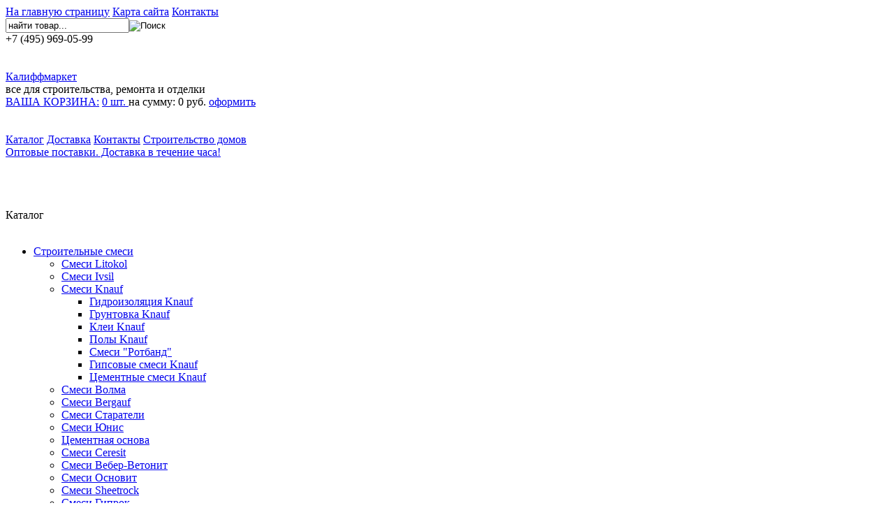

--- FILE ---
content_type: text/html; charset=utf-8
request_url: https://kalifm.ru/shop/209-gipsovyie-smesi-knauf/products/1178-multi-finish-pasta-20-kg.html
body_size: 8166
content:
<!DOCTYPE HTML PUBLIC "-//W3C//DTD HTML 4.01 Transitional//EN" "http://www.w3.org/TR/html4/loose.dtd">
<html>
<head>	
	  <base href="https://kalifm.ru/shop/209-gipsovyie-smesi-knauf/products/1178-multi-finish-pasta-20-kg.html" />
  <meta http-equiv="content-type" content="text/html; charset=utf-8" />
  <meta name="robots" content="index, follow" />
  <meta name="keywords" content="гипсовые смеси, смеси Knauf, паста, мульти-финиш, multi-finish" />
  <meta name="description" content="Шпаклевочная паста Multi-finish (Мульти-финиш) от Knauf имеется в продаже на сайте компании КалиFFМаркет." />
  <title>&quot;Мульти-Финиш&quot; паста. 20 кг</title>
  <link rel="stylesheet" href="/components/com_scatalog/assets/highslide/highslide.css" type="text/css" />
  <link rel="stylesheet" href="/components/com_jcomments/tpl/default/style.css?v=21" type="text/css" />
  <script type="text/javascript" src="/components/com_scatalog/assets/highslide/highslide-with-gallery.js"></script>
  <script type="text/javascript" src="/components/com_jcomments/js/jcomments-v2.3.js?v=8"></script>
  <script type="text/javascript" src="/components/com_jcomments/libraries/joomlatune/ajax.js?v=4"></script>

	
	<meta name="SKYPE_TOOLBAR" content="SKYPE_TOOLBAR_PARSER_COMPATIBLE" />
	<link rel="stylesheet" href="/callme/callme.css" type="text/css" />
	<link rel="stylesheet" href="/templates/new/style.css" type="text/css" />	
	<link rel="stylesheet" href="/templates/new/cart.css" type="text/css" />
	<link media="print" rel="stylesheet" type="text/css" href="/templates/new/print.css"  />
	<link media="screen" rel="stylesheet" type="text/css" media="all" href="/templates/new/modal.css"/>
	<link rel="icon" href="/templates/new/favicon.png" type="image/x-icon" />
	
	<!-- функция добавления сайта в закладки -->
	<script type="text/javascript">
	
		function addBookmark(link, url, title)
		{
		if (!url) url = location.href;
		if (!title) title = document.title;
		var ua = navigator.userAgent.toLowerCase();
		var isSafari = (ua.indexOf('webkit')!=-1);
		var isMac = (ua.indexOf('mac')!=-1);
		var key = isMac ? 'Command/Cmd' : 'Ctrl';
		//Gecko
		if (window.sidebar && window.sidebar.addPanel)
		window.sidebar.addPanel (title, url, '');
		//IE
		else if(window.external)
		window.external.AddFavorite(url, title);
		//Opera
		else if (window.opera)
		{
		link.href=url;
		link.rel='sidebar';
		return true;
		}
		//Safari
		else if (isSafari)
		alert('Необходимо нажать «+key+»+D для добавления в избранное');
		return false;
		}
	</script>
	<script type="text/javascript" src="/templates/new/js/jquery-latest.min.js"></script>
	<script type="text/javascript" src="/templates/new/js/jquery.cookie.js"></script>
	
	<script type="text/javascript" src="/callme/jquery.storage.js"></script>
	<script type="text/javascript" src="/callme/callme.js"></script>
	
	<!-- подключаем шрифт -->
	<script type="text/javascript" src="/templates/new/js/cufon-yui.js"></script>
	<script type="text/javascript" src="/templates/new/js/Univers_Condensed_400.font.js"></script>	
	
	<!-- устанавливаем ширину рабочих полей -->
	<script type="text/javascript">
	<!--
	function getClientWidth()
	{
		total_width = document.compatMode=='CSS1Compat' && !window.opera?document.documentElement.clientWidth:document.body.clientWidth;
		our_width = total_width*0.9-300;		
		our_width_2 = total_width*0.9-474;
		our_width_3 = total_width*0.9-650;
		our_width_4 = total_width*0.9-630;
		//if (our_width<700) {our_width=700;}
		if (our_width>1300) {our_width_3=800;}
		if (our_width_2<425) { our_width_2 = 425;}
		if (our_width_3<450) { our_width_3 = 450;}
		if (our_width_4<370) { our_width_4 = 370;}
		document.getElementById('rheaderline_2').style.width=our_width+'px';
		document.getElementById('right').style.width=our_width+'px';
		document.getElementById('blokh').style.width=our_width_2+'px';
		document.getElementById('incartline2').style.width=our_width_3+'px';
			
		return our_width, our_width_2, our_width_3, our_width_4;
	}
	timerMulti = window.setInterval("getClientWidth();", 1);
	-->
	</script>
		<script type="text/javascript">
	<!--
	function getClientWidtho()
	{
		total_widtho = document.compatMode=='CSS1Compat' && !window.opera?document.documentElement.clientWidth:document.body.clientWidth;
		our_widtho = total_widtho*0.9-580;
		if (our_widtho<420) {our_widtho=420;}
		document.getElementById('righto').style.width=our_widtho+'px';	
		return our_widtho;
	}
	timerMulti = window.setInterval("getClientWidtho();", 1);
	-->
	</script>
		<!-- подключаем корзину и модальные окна -->
	<script type="text/javascript" src="/templates/new/js/cart.js"></script>
	<script type="text/javascript" src="/templates/new/js/main.js"></script>
	<script type="text/javascript" src="/templates/new/js/modal.js"></script>
	<script type="text/javascript">
		Cufon.replace('h1');
		Cufon.replace('h2');
		Cufon.replace('h3');
		Cufon.replace('.font');
		Cufon.replace('.numberblue');
		Cufon.replace('.futok');
		  
		jQuery(function(){
				jQuery.Cart.init({
					topcart : '.cart',
					urladd : '/cart1.php?action=add',
				//	urlget : '/cart1.php?action=get',
					urlcart : '/cart.html',
					urlcount : '/cart1.php?action=count',
					urlclear : '/cart1.php?action=clear',
					urldel : '/cart1.php?action=del',
					counta : '.table_models .count input',
					del : '.table_models .delete input',
				});
			});		

//TODO: подумать над рекурсивным меню
		//модальные окна для печати		
		jQuery(document).ready(function() {
			if(jQuery.cookie('count') > 0){
				jQuery('.prod span font').html(jQuery.cookie('count'));
				jQuery('.summ span font').html(jQuery.cookie('summ'));
				jQuery('.cart').find('a').attr('href', '/cart.html');
			}
		jQuery('a[name=modal]').click(function(e) {		
		e.preventDefault();
		var id = jQuery(this).attr('href');
		var maskHeight = jQuery(document).height();
		var maskWidth = jQuery(window).width();		
		jQuery('#mask').css({'width':maskWidth,'height':maskHeight});		
		jQuery('#mask').fadeIn(1000);
		jQuery('#mask').fadeTo("slow",0.8);
		var winH = jQuery(window).height();
		var winW = jQuery(window).width();		
		jQuery(id).css('top',  winH/2-jQuery(id).height()/2);
		jQuery(id).css('left', winW/2-jQuery(id).width()/2);
		jQuery(id).fadeIn(2000);			
		});
		jQuery('.window .close').click(function (e) {
		e.preventDefault();
		jQuery('#mask, .window').hide();
		});
		jQuery('#mask').click(function () {
		jQuery(this).hide();
		jQuery('.window').hide();
		});
		
		});
	</script>
	<!-- сохранение полей -->
	<script type="text/javascript" src="/templates/new/js/ooops_saver.js"></script>
	
	</head>
<body>

<div id="main">
<div id="maintop_2">
	<div id="headertop">
		<div id="top">
			<div id="ltop">
				<div>
					<a href="/" class="home">На главную страницу</a>
					<a href="/map.html" class="map">Карта сайта</a>
					<a href="/contacts.html" class="order">Контакты</a>
					<br class="nl" />
				</div>
			</div>
			<div id="ctop">
				<div class="lctop">
					<div class="search_inner">
						<form id="searchForm" name="searchForm" method="post" action="/component/search/">
		
			<input type="text" onfocus="if(this.value=='найти товар...') this.value='';" onblur="if(this.value=='') this.value='найти товар...';" name="searchword" value="найти товар..."><input type="image" name="submit" src="/templates/new/img/search_button.png" value="Поиск" onclick="this.form.searchword.focus();" />	
	<br class="bt" />
						
	<input type="hidden" name="task"   value="search" />
	<input type="hidden" name="option" value="com_search" />
	<input type="hidden" name="Itemid" value="48" />
</form>
					</div>
				</div>
				<div class="rctop">
					<div id="inrctop">
						<div id="linetop">
							<div class="bottomphone"><div class="font"><span class="onephone">+7 (495)</span> <span class="twophone">969-05-99</span></div><br class="nl" /></div>
						</div>
					</div>
				</div>
			</div>
			<!-- <div id="rtop">
				<div class="inrtop">
					<a href="/contacts.html" class="mailinfo"><span>контактная информация</span></a>
					<a href="/status.html" class="statusinfo"><span>проверить статус заказа</span></a>

					<div id="callme"><input type="button" id="viewform" /></div>
					<div id="callmeform" class="hide-off"><div id="cme_cls"></div><h6>Заказать обратный звонок</h6>
					<table cellpadding="0" cellspacing="0">
					<tr><td>Ваше имя</td></tr>
					<tr><td><input class="txt" type="text" maxlength="150" id="cname" value="" /></td></tr>
					<tr><td>Телефон</td></tr>
					<tr><td><input class="txt" type="text" maxlength="150" value="+7-" id="cphone" /></td></tr>
					<tr><td>Вопрос или комментарий</td></tr>
					<tr><td><input class="txt" type="text" maxlength="1000" id="ccmnt" /></td></tr>
					<tr><td>
					<div id="cm_crds">&copy; CallMe</div>
					<input class="btn" type="button" value="Перезвоните мне"></td>
					</tr>
					</table>
					<div id="callme_result"></div>
					</div>

				</div>
			</div> -->
			<br class="nl" />
		</div>
		<div id="headerline_2">
			<div id="lheaderline_2"><a href="/">Калиффмаркет</a><div>все для строительства,
ремонта и отделки</div></div>
			<div id="rheaderline_2">
				<div id="blokh">
					<div class="cartline">
						<div class="cart">
							<div class="korzina">
								<div class="korzina-in">
									<span class="span-1"><a href="/cart.html">ВАША КОРЗИНА:</a></span>
										<a href="javascript:void(0);" class="opi">
											<span class="span-22 prod"><span><font>0</font> шт.</span></span>
										</a>
										<span class="span-1">на сумму: </span>
										<span class="span-3 summ">
											<span><font>0</font> руб.</span>
										</span>
										<a href="javascript:void(0);" class="opiu">оформить</a>
								</div> 
							</div>
						</div>
					</div>
					<br class="nl" />
					<div class="linemenu">
						<div id="incartline2a">&nbsp;</div>
						<div id="incartline2">
			
							<a href="/shop.html"><span>Каталог</span></a>
							<a href="/dostavka.html"><span>Доставка</span></a>
							<a href="/contacts.html"><span>Контакты</span></a>
							<a href="/doma-iz-kleenogo-brusa"><span>Строительство домов</span></a>
							<br class="nl" />
							<div class="slogan"><a href="/dostavka.html">Оптовые поставки. Доставка в течение часа!</a></div>
						</div>
						<br class="nl" />
					</div>
				</div>
				<div id="kletter_2">&nbsp;</div>
				<br class="nl" />
			</div>
			<br class="nl" />
		</div>
	</div>
</div>
<div id="center">
	<div id="left">
		<div id="left_menu">
			<div class="font">Каталог</div>
			<div class="top_catalog">&nbsp;</div>
			<div class="center_catalog">
				
<div id="firstpane" class="menu_list">	
  <ul>
  <li><a href="/shop/180-stroitelnyie-smesi.html">Строительные смеси</a>

	<ul>
  <li><a href="/shop/188-smesi-litokol.html">Смеси Litokol</a>

	</li>
  <li><a href="/shop/189-smesi-ivsil.html">Смеси Ivsil</a>

	</li>
  <li><a href="/shop/200-smesi-knauf.html">Смеси Knauf</a>

	<ul>
  <li><a href="/shop/201-gidroizolyatsiya-knauf.html">Гидроизоляция Knauf</a>

	</li>
  <li><a href="/shop/202-gruntovka-knauf.html">Грунтовка Knauf</a>

	</li>
  <li><a href="/shop/203-klei-knauf.html">Клеи Knauf</a>

	</li>
  <li><a href="/shop/204-polyi-knauf.html">Полы Knauf</a>

	</li>
  <li><a href="/shop/205-smesy-rotband.html">Смеси "Ротбанд"</a>

	</li>
  <li><a href="/shop/209-gipsovyie-smesi-knauf.html">Гипсовые смеси Knauf</a>

	<ul>

</ul>
</li>
  <li><a href="/shop/210-tsementnyie-smesi-knauf.html">Цементные смеси Knauf</a>

	</li>

</ul>
</li>
  <li><a href="/shop/218-smesi-volma.html">Смеси Волма</a>

	</li>
  <li><a href="/shop/234-bergauf.html">Смеси Bergauf</a>

	</li>
  <li><a href="/shop/211-smesi-starateli.html">Смеси Старатели</a>

	</li>
  <li><a href="/shop/224-smesi-yunis.html">Смеси Юнис</a>

	</li>
  <li><a href="/shop/232-tsementnaya-osnova.html">Цементная основа</a>

	</li>
  <li><a href="/shop/242-cerezit.html">Смеси Ceresit</a>

	</li>
  <li><a href="/shop/251-veber-vetonit.html">Смеси Вебер-Ветонит</a>

	</li>
  <li><a href="/shop/261-osnovit.html">Смеси Основит</a>

	</li>
  <li><a href="/shop/270-smesi-sheetrock.html">Смеси Sheetrock</a>

	</li>
  <li><a href="/shop/272-smesi-giprok.html">Смеси Гипрок</a>

	</li>
  <li><a href="/shop/274-smesi-pufas.html">Смеси PUFAS, SNIEZKA (аналог Pufas)</a>

	</li>
  <li><a href="/shop/277-smesi-glims.html">Смеси Глимс</a>

	</li>
  <li><a href="/shop/283-smesi-bolars.html">Смеси Боларс</a>

	</li>
  <li><a href="/shop/645-kreisel.html">Смеси Kreisel</a>

	</li>
  <li><a href="/shop/925-smesi-sniezka.html">Смеси SNIEZKA</a>

	</li>

</ul>
</li>
  <li><a href="/shop/292-gipsovyie-izdeliya.html">Гипсовые изделия</a>

	</li>
  <li><a href="/shop/309-bitumno-naplavlyaemyie-materialyi.html">Битумно-наплавляемые материалы</a>

	</li>
  <li><a href="/shop/335-profili-i-komplektuyushchie.html">Профили и комплектующие</a>

	</li>
  <li><a href="/shop/351-pena-montazhnaya-germetiki-kleya.html">Пена монтажная, герметики, клея</a>

	</li>
  <li><a href="/shop/401-teplo-i-zvukoizolyatsionnyie-materialyi.html">Тепло- и звукоизоляционные материалы</a>

	</li>
  <li><a href="/shop/467-paro-gidroizolyatsionnyie-materialyi.html">Паро-гидроизоляционные материалы</a>

	</li>
  <li><a href="/shop/475-plityi-na-tsementnoy-osnove-akvapanel.html">Плиты на цементной основе (аквапанель, минерит, цсп)</a>

	</li>
  <li><a href="/shop/479-drevesno-plitnyie-materialyi.html">Древесно-плитные материалы (фанера, OSB, QSB, ДВП)</a>

	</li>
  <li><a href="/shop/493-lakokrasochnaya-produktsiya.html">Лакокрасочная продукция</a>

	</li>
  <li><a href="/shop/510-zasyipka-suhaya-keramzit.html">Засыпка сухая, керамзит (для сборных элементов пола)</a>

	</li>
  <li><a href="/shop/511-napolnyie-pokryitiya.html">Напольные покрытия (ламинат, подложка, клей)</a>

	</li>
  <li><a href="/shop/539-lentyi-setki-serpyanki.html">Ленты, серпянки, сетки</a>

	</li>
  <li><a href="/shop/587-dekorativno-otdelochnyie-materialyi.html">Декоративно-отделочные материалы</a>

	</li>
  <li><a href="/shop/1011-instrumentyi.html">Инструменты</a>

	</li>

</ul>
	
  </div>

	
			</div>
			<div class="bottom_catalog">&nbsp;</div>
			<div class="special">
				<a href="/osobyie-usloviya-sotrudnichestva.html" title="Специальные условия для прорабов">&nbsp;</a>
			</div>
			
		</div>
	</div>
	<div id="right">
		<div id="txt">
														<div class="braedcrumb"><div class="breadcrumbs">
<a href="https://kalifm.ru/" class="pathway">Главная</a> <img src="/templates/new/img/bread.png" alt="" /> <a href="/shop.html" class="pathway">Каталог</a> <img src="/templates/new/img/bread.png" alt="" /> <a href="/shop/180-stroitelnyie-smesi.html" class="pathway">Строительные смеси</a> <img src="/templates/new/img/bread.png" alt="" /> <a href="/shop/200-smesi-knauf.html" class="pathway">Смеси Knauf</a> <img src="/templates/new/img/bread.png" alt="" /> <a href="/shop/209-gipsovyie-smesi-knauf.html" class="pathway">Гипсовые смеси Knauf</a> <img src="/templates/new/img/bread.png" alt="" /> &quot;Мульти-Финиш&quot; паста. 20 кг</div>
</div>
																	
 <script type="text/javascript">
	/* jquerry эффект для картинок */
	hs.graphicsDir = 'https://kalifm.ru/components/com_scatalog/assets/highslide/graphics/';
	hs.align = 'center';
	hs.transitions = ['expand', 'crossfade'];
	hs.outlineType = 'rounded-white';
	hs.fadeInOut = true;
	hs.showCredits = false;
	hs.useBox = true;
	hs.width = 800;
	hs.height = 800;
	//hs.dimmingOpacity = 0.75;

	// контрол бар у слайда
	hs.addSlideshow({
		//slideshowGroup: 'group1',
		interval: 5000,
		repeat: false,
		useControls: true,
		fixedControls: true,
		overlayOptions: {
			opacity: .75,
			position: 'top center',
			hideOnMouseOut: true
		}
	});
</script>

<div class="componentheading">
<h1 class="producth">
	&quot;Мульти-Финиш&quot; паста. 20 кг</h1>
</div>


<div class="contentpane">
	  	
		<div class="fotoprod">
        		<a class="highslide " onclick="return hs.expand(this)" title="&quot;Мульти-Финиш&quot; паста. 20 кг" href="/images/stories/product-image/knauf/knauf-shpaklevka-pasta-multi-finish-20.jpg">
		<img src="/images/stories/product-image/knauf/knauf-shpaklevka-pasta-multi-finish-20.jpg" alt=""Мульти-Финиш" паста. 20 кг" class="productpic" />
		</a>
																						
		<div class="subfoto">
			<div style='clear:both'></div>		</div>
		
	</div>
	
	<div id="righto">
									<div class="tips">
			<table cellpadding="0" cellspacing="3">
				<tr class="verhtab">
					<td>Код</td>
					<td>Наименование</td>
					<!-- <td >Фото</td> -->
					<!-- <td style="padding:0 6px;">Цена</td> -->
					<!-- <td>&nbsp;</td> -->
				</tr>
								<tr class="niztab">
					<td class="artikul">0000251</td>
					<td>"Мульти-Финиш" паста, 20 кг. (33) Стоимость указана в упаковках.</td>
					<!-- <td class="minipic">
													<a class="highslide" onclick="return hs.expand(this)" title=""Мульти-Финиш" паста, 20 кг. (33) Стоимость указана в упаковках." href='/images/stories/product-image/knauf/knauf-shpaklevka-pasta-multi-finish-20.jpg'><img src='/images/stories/product-image/knauf/knauf-shpaklevka-pasta-multi-finish-20.jpg' /></a>
											</td>
											<td class="pricemod"><span>527.78</span> руб.</td>
										<td><a class="tocart" style="cursor:pointer" name="1200">&nbsp;</a></td> -->		
				</tr>
						</table>
		<!--  -->
		</div>
				
						<div id="chararcter">
			<div class="chararcterzg"><span class="font">Характеристики товара:</span></div>
			<table cellpadding="0" cellspacing="3">
							<tr>
					<td class="litesvet">Упаковка:</td>
					<td class="litesvet2">8 и 20 кг</td>
				</tr>
							<tr>
					<td class="litesvet">Срок хранения в помещении при плюсовой температуре:</td>
					<td class="litesvet2">6 месяцев</td>
				</tr>
						</table>
		</div>	
				
				<div class="opisi"><p>Паста Мульти – Финиш фирмы Кнауф является легко шлифуемым шпаклевочным материалом, расход которого зависит от вида проводимых работ.</p>
<h2>Применение</h2>
<p>Применяется для нанесения финишного тонкого слоя на предварительно нанесенную основную шпаклевку такую как: Кнауф-Фугенфюллер, Кнауф-Унифлот и т.д.  Применяется для заделки различных швов (маленьких и больших) между различными строительными элементами, такими как гипсокартонные листы и для финишной отделки различных поверхностей перед грунтовкой и покраской.</p>
<h2>Хранение и упаковка:</h2>
<p>Пакуется в ведра по 8 или по 20 кг и хранится в помещениях при плюсовых температурах. Срок хранения полгода (6 месяцев).</p></div>	
	</div>
	<br class="nl" />
		
	<div class="otzivi">
		<div class="font">Отзывы о &quot;Мульти-Финиш&quot; паста. 20 кг</div>
			<script type="text/javascript">
<!--
var jcomments=new JComments(1178, 'com_scatalog','/index.php?option=com_jcomments&amp;tmpl=component');
jcomments.setList('comments-list');
//-->
</script>
<div id="jc">
<div id="comments"></div>
<div class="zgotziv"><span class="font">Оставьте Ваш отзыв</span></div>
<a id="addcomments" href="#addcomments"></a>
<form id="comments-form" name="comments-form" action="javascript:void(null);">
<div class="leftform">
<p>
	<span>
		<input id="comments-form-name" type="text" name="name" value="" maxlength="20" size="22" tabindex="1" />
		<label for="comments-form-name">Имя (обязательное)</label>
	</span>
</p>
<p>
	<span>
		<textarea id="comments-form-comment" name="comment" cols="65" rows="8" tabindex="5"></textarea>
	</span>
</p>
</div>
<div class="rightform">
<p>
	<span>
		<div class="formcaptcha">
		<div class="captchal">
			<div class="incaptchar">
				<img class="captcha" onclick="jcomments.clear('captcha');" id="comments-form-captcha-image" src="/index.php?option=com_jcomments&amp;task=captcha&amp;tmpl=component&amp;ac=42843" width="121" height="60" alt="Защитный код" />
			</div>
		</div>
		<div class="captchar">
			<div class="incaptchar">
			<span class="captcha" onclick="jcomments.clear('captcha');">Обновить</span><br />
			<input class="captcha" id="comments-form-captcha" type="text" name="captcha_refid" value="" size="5" tabindex="6" />
			</div>
		</div>
		<br class="nl" />
		</div>
	</span>
</p>
<div id="comments-form-buttons">
	<div class="btn" id="comments-form-send"><div><a href="#" tabindex="7" onclick="jcomments.saveComment();return false;" title="Отправить (Ctrl+Enter)">Отправить</a></div></div>
	<div class="btn" id="comments-form-cancel" style="display:none;"><div><a href="#" tabindex="8" onclick="return false;" title="Отменить">Отменить</a></div></div>
	<div style="clear:both;"></div>
</div>
<div>
	<input type="hidden" name="object_id" value="1178" />
	<input type="hidden" name="object_group" value="com_scatalog" />
</div>
</form>
</div>
<br class="nl" />
<script type="text/javascript">
<!--
function JCommentsInitializeForm()
{
	var jcEditor = new JCommentsEditor('comments-form-comment', true);
	jcEditor.addCounter(3000, 'Осталось:', ' символов', 'counter');
	jcomments.setForm(new JCommentsForm('comments-form', jcEditor));
}

if (window.addEventListener) {window.addEventListener('load',JCommentsInitializeForm,false);}
else if (document.addEventListener){document.addEventListener('load',JCommentsInitializeForm,false);}
else if (window.attachEvent){window.attachEvent('onload',JCommentsInitializeForm);}
else {if (typeof window.onload=='function'){var oldload=window.onload;window.onload=function(){oldload();JCommentsInitializeForm();}} else window.onload=JCommentsInitializeForm;} 
//-->
</script>
<div id="comments-footer" align="center"></div>
</div>
	</div>


	
	
	<div class="clear"></div>
	
		
	
	 
				
</div>

																	
																				</div>
	</div>
	<br class="nl" />
	<div class="zaglushka">&nbsp;</div>
</div>
</div>
<div id="bottom">
	<div id="footer">
		<div class="footer1">
			<div class="in1">
				<div class="li">
					<!--LiveInternet counter--><script type="text/javascript"><!--
					document.write("<a href='http://www.liveinternet.ru/click' "+
					"target=_blank><img src='//counter.yadro.ru/hit?t14.1;r"+
					escape(document.referrer)+((typeof(screen)=="undefined")?"":
					";s"+screen.width+"*"+screen.height+"*"+(screen.colorDepth?
					screen.colorDepth:screen.pixelDepth))+";u"+escape(document.URL)+
					";"+Math.random()+
					"' alt='' title='LiveInternet: показано число просмотров за 24"+
					" часа, посетителей за 24 часа и за сегодня' "+
					"border='0' width='0' height='31'><\/a>")
					//--></script><!--/LiveInternet-->
				</div>
				<div class="market"><!-- <img src="/templates/new/img/market.jpg" alt="Рейтинг Яндекс.Маркета" > --></div>
				<div class="copy">
					Калиффмаркет &copy; 2010-2016<br />
					<span>Cделано с помощью высших сил.</span>	
				</div>
				<br class="nl" />
			</div>
		</div>
		<div class="footer2">
			<div class="in2">
				<a href="/map.html"><span>карта сайта</span></a> |
				<a href="/contacts.html"><span>информация о магазине</span></a>
			</div>
		</div>
		<div class="footer4">
			<div class="bottomphone"><div class="font"><span class="onephone">+7 (495)</span> <span class="twophone">969-05-99</span></div></div>
		</div>
		<br class="nl" />
	</div>
</div>
<script type="text/javascript"> Cufon.now(); </script>
</body>
</html>

--- FILE ---
content_type: text/css
request_url: https://kalifm.ru/callme/callme.css
body_size: 798
content:
#callme {
height: 151px;
position: fixed;
*position: absolute;
top: 150px; 
right: 0;
width: 22px;
z-index: 6;
}

#callmeform .txt {
width: 290px;
border: 1px solid #aaa;
color: #777;
font-size: 14px;
padding: 2px 2px;
}

#callmeform {
display: none;
text-shadow: 0 1px #fff;
border-bottom: 1px solid #0f8f0c;
border-top: 1px solid #0f8f0c;
box-shadow: 0 3px 10px #ccc;
padding-left: 10px;
position: fixed;
*position: absolute;  
border-radius: 10px;
right: 50px;
top: 150px;
width: 305px;
z-index: 5;
background: #efefef;
}

#callmeform table {
border-collapse: collapse;
width: 305px;
}

#callmeform table td {font-size: 12px; padding: 2px 1px;}

#callmeform .btn {
text-shadow: 0 1px #efefef;
font-weight: bold;
margin-top: 3px;
padding: 5px 9px;
}

#callmeform h6 {
color: #0f8f0c;
font-size: 13px;
padding: 10px 0 8px 0;
margin: 0;
}

.hide-on {display: none;}

.hide-off {display: block;}

.callmebody {
font-family: Arial;
font-size: 80%;
background: #fff;
padding: 5px 10px;
}

.callmebody .inf {
padding: 0 5px;
margin: 0 0 10px 0;
font-weight: bold;
clear: both;
}

#viewform {
border: 0;
padding: 0;
background: url(/callme/callme.png) 0px 0;
height: 185px;
width: 22px;
cursor: pointer;
}

.callmeform_hover {
	background-position: 22px 0!important;
}

#callme_result {
	background: #fff url(loading.gif) 10px center no-repeat;
	display: block;
	clear: both;
	margin: 5px 11px 10px 0px;
}

#callme_result div {
    padding: 7px 7px;
    margin: 4px 0px 0px 0px;
}

#callme_result .sending {
	padding: 4px 0 4px 35px;
	display: block;
	clear: both;
}

#callme_result .c_success {
	background: #c8ed9c;
}

#callme_result .c_error {
	background: #ffadad;
	color: #333;
	text-shadow: none;
}

#cme_cls {
	height: 16px;
	width: 16px;
	float: right;
	display: inline;	
	background: url(close.png);
	margin: 12px 14px 0 0;
	box-shadow: 0 1px 0px #fff;
	cursor: pointer;
}

#cm_crds a {
	font-size: 10px;
	color: #888;
}

#cm_crds a:hover { text-decoration: none; }

#cm_crds {
	display: inline;
	float: right;
	padding: 10px 15px 0 0;
	font-size: 10px;
	color: #888;
}